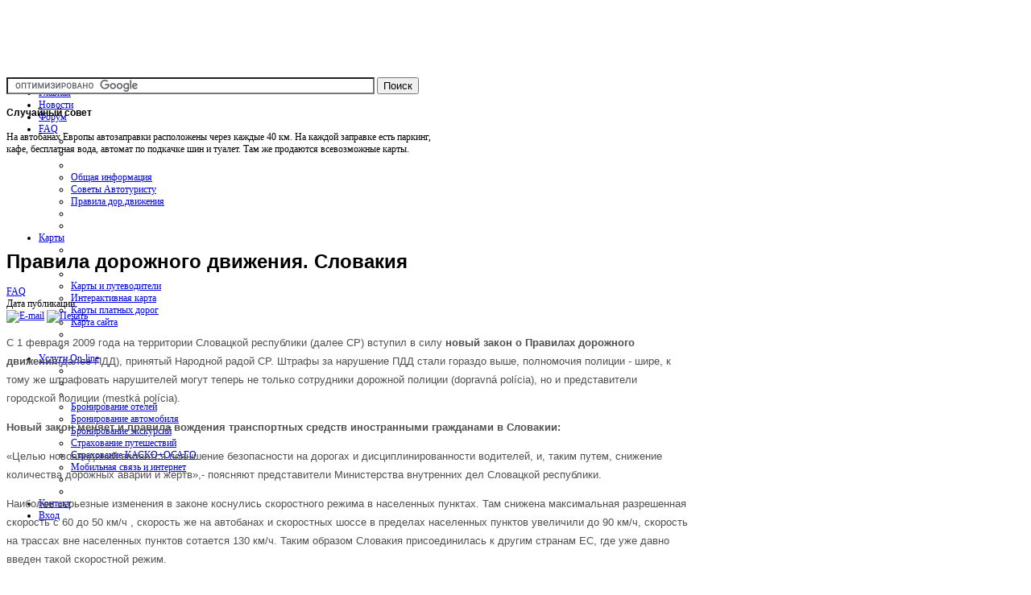

--- FILE ---
content_type: text/html; charset=utf-8
request_url: http://my-travel-info.ru/index.php/faq/pdd/321-pravila-dorozhnogo-dvizheniya-slovakiya
body_size: 14941
content:
<!DOCTYPE html PUBLIC "-//W3C//DTD XHTML 1.0 Transitional//EN" "http://www.w3.org/TR/xhtml1/DTD/xhtml1-transitional.dtd">
<html xmlns="http://www.w3.org/1999/xhtml" xml:lang="ru-ru" lang="ru-ru" >
<head>
  <base href="http://my-travel-info.ru/index.php/faq/pdd/321-pravila-dorozhnogo-dvizheniya-slovakiya" />
  <meta http-equiv="content-type" content="text/html; charset=utf-8" />
  <meta name="keywords" content="авто, автопутешествия, Европа, Украина, Беларусь, Россия, страны, путешествия, интерактивная карта, достопримечательности, Балтия, Прибалтика, автопутешествия по Прибалтике, новости" />
  <meta name="rights" content="my-travel-info.ru" />
  <meta name="description" content="Сайт о путешествиях,странах,особенностях автопутешествий. Новости, советы, заметки, фотографии,  достопримечательности. Интерактивная карта" />
  <meta name="generator" content="my-travel-info.ru" />
  <title>Мои автопутешествия - Правила дорожного движения. Словакия</title>
  <link href="/templates/youmomentum/favicon.ico" rel="shortcut icon" type="image/vnd.microsoft.icon" />
  <link rel="stylesheet" href="/plugins/editors/jckeditor/typography/typography2.php" type="text/css" />
  <link rel="stylesheet" href="https://my-travel-info.ru/modules/mod_news_pro_gk4/interface/css/style.css" type="text/css" />
  <style type="text/css">
.gn_clear { clear:both; height:0; line-height:0; }
.gn_header_1 { background-color:#EFEFEF; border:1px solid #EFEFEF; border-bottom:none; padding:5px; }
.gn_static_1 { border:1px solid #EFEFEF; padding:5px; height:200px; background-color:transparent; overflow:hidden; }
  </style>
  <script src="/media/system/js/mootools-core.js" type="text/javascript"></script>
  <script src="/media/system/js/core.js" type="text/javascript"></script>
  <script src="/media/system/js/caption.js" type="text/javascript"></script>
  <script src="/media/system/js/mootools-more.js" type="text/javascript"></script>
  <script src="https://my-travel-info.ru/modules/mod_news_pro_gk4/interface/scripts/engine.js" type="text/javascript"></script>
  <script type="text/javascript">
window.addEvent('load', function() {
				new JCaption('img.caption');
			});
			// Add the controlbar
			if(typeof hs !== "undefined") {
				hs.addSlideshow({
					slideshowGroup: "321",
					interval: 5000,
					repeat: false,
					useControls: true,
					fixedControls: "fit",
					overlayOptions: {
						opacity: .75,
						position: "bottom center",
						hideOnMouseOut: true
					}
				});
			}
		window.addEvent('domready', function() {
			$$('.hasTip').each(function(el) {
				var title = el.get('title');
				if (title) {
					var parts = title.split('::', 2);
					el.store('tip:title', parts[0]);
					el.store('tip:text', parts[1]);
				}
			});
			var JTooltips = new Tips($$('.hasTip'), { maxTitleChars: 50, fixed: false});
		});
			// Add the controlbar
			if(typeof hs !== "undefined") {
				hs.addSlideshow({
					slideshowGroup: "{articleID}",
					interval: 5000,
					repeat: false,
					useControls: true,
					fixedControls: "fit",
					overlayOptions: {
						opacity: .75,
						position: "bottom center",
						hideOnMouseOut: true
					}
				});
			}
		
  </script>

		<link href="https://my-travel-info.ru/templates/youmomentum/css/template.css" rel="stylesheet" type="text/css" />
		<link href="https://my-travel-info.ru/templates/youmomentum/css/blue.css" rel="stylesheet" type="text/css" />


									<script type="text/javascript"> var YJSG_topmenu_font = '12px'; </script>
			<script type="text/javascript" src="https://my-travel-info.ru/templates/youmomentum/src/mouseover13.js"></script>
			<script language="javascript" type="text/javascript">	
			window.addEvent('domready', function(){
				new SmoothDrop({
					'container':'horiznav',	
					contpoz: 0,
					horizLeftOffset: 24, // submenus, left offset
					horizRightOffset: -24, // submenus opening into the opposite direction
					horizTopOffset: 20, // submenus, top offset
					verticalTopOffset:23, // main menus top offset
					verticalLeftOffset: 10, // main menus, left offset
					maxOutside: 50
				});
			});				
			</script>	
					<style type="text/css">
			.horiznav li li,.horiznav ul ul a, .horiznav li ul,.YJSG_listContainer{
			width:280px;
		}
			</style>
				   			<style type="text/css">
   			  div.title h1,div.title h2,div.componentheading, h1,h2,h3,h4,h5,h6,.yjround h4,.yjsquare h4{
       			 font-family:"Trebuchet MS", Helvetica, sans-serif;}
  			</style>
	<style type="text/css">
.horiznav li ul ul,.subul_main.group_holder ul.subul_main ul.subul_main, .subul_main.group_holder ul.subul_main ul.subul_main ul.subul_main, .subul_main.group_holder ul.subul_main ul.subul_main ul.subul_main ul.subul_main,.horiznav li li li:hover ul.dropline{
	margin-top: -32px!important;
	margin-left:95%!important;
}
</style>
</head>

<body id="stylef8">
<div id="main_bg">
<div id="centertop" style="font-size:12px; width:1100px;">
  		  		 <!--header-->
  <div id="header" style="height:88px;">
      <div id="logo" class="png" style="height:88px;width:22%;">
           <a href="https://my-travel-info.ru/" style="height:88px;"></a>
          </div>
    <!-- end logo -->
   <div id="yjsgheadergrid" style="width:78%;">
  	    <!--top menu-->
<div id="topmenu_holder">
    <div class="top_menu" style="font-size:12px;">
        <div id="horiznav" class="horiznav">	<ul class="menunav">
	<li class="item28"><span class="mymarg"><a href="/"><span class="yjm_has_none"><span class="yjm_title">Главная</span></span></a></span></li><li class="item18"><span class="mymarg"><a href="/index.php/news"><span class="yjm_has_none"><span class="yjm_title">Новости</span></span></a></span></li><li class="item84"><span class="mymarg"><a href="/index.php/forum"><span class="yjm_has_none"><span class="yjm_title">Форум</span></span></a></span></li><li class="active haschild item60"><span class="child"><a href="/index.php/faq"><span class="yjm_has_none"><span class="yjm_title">FAQ</span></span></a></span><ul class="subul_main level1"><li class="bl"></li><li class="tl"></li><li class="tr"></li><li class="item69"><span class="mymarg"><a href="/index.php/faq/inform"><span class="yjm_has_none"><span class="yjm_title">Общая информация</span></span></a></span></li><li class="item72"><span class="mymarg"><a href="/index.php/faq/council"><span class="yjm_has_none"><span class="yjm_title">Советы Автотуристу</span></span></a></span></li><li id="current" class="active item68"><span class="mymarg"><a href="/index.php/faq/pdd"><span class="yjm_has_none"><span class="yjm_title">Правила дор.движения</span></span></a></span></li><li class="right"></li><li class="br"></li></ul></li><li class="haschild item63"><span class="child"><a href="/index.php?Itemid=63"><span class="yjm_has_none"><span class="yjm_title">Карты</span></span></a></span><ul class="subul_main level1"><li class="bl"></li><li class="tl"></li><li class="tr"></li><li class="item260"><span class="mymarg"><a href="/index.php/map/maps-guidebook"><span class="yjm_has_none"><span class="yjm_title">Карты и путеводители</span></span></a></span></li><li class="item65"><span class="mymarg"><a href="/index.php/map/map"><span class="yjm_has_none"><span class="yjm_title">Интерактивная карта</span></span></a></span></li><li class="item67"><span class="mymarg"><a href="/index.php/map/map-road-toll"><span class="yjm_has_none"><span class="yjm_title">Карты платных дорог</span></span></a></span></li><li class="item66"><span class="mymarg"><a href="/index.php/map/map-site"><span class="yjm_has_none"><span class="yjm_title">Карта сайта</span></span></a></span></li><li class="right"></li><li class="br"></li></ul></li><li class="haschild item70"><span class="child"><a href="/"><span class="yjm_has_none"><span class="yjm_title">Услуги On-line</span></span></a></span><ul class="subul_main level1"><li class="bl"></li><li class="tl"></li><li class="tr"></li><li class="item71"><span class="mymarg"><a href="/index.php/online/hotels"><span class="yjm_has_none"><span class="yjm_title">Бронирование отелей</span></span></a></span></li><li class="item73"><span class="mymarg"><a href="/index.php/online/auto"><span class="yjm_has_none"><span class="yjm_title">Бронирование автомобиля</span></span></a></span></li><li class="item262"><span class="mymarg"><a href="/index.php/online/bronirovanie-ekskursij"><span class="yjm_has_none"><span class="yjm_title">Бронирование экскурсий</span></span></a></span></li><li class="item292"><span class="mymarg"><a href="/index.php/online/strakhovanie-puteshestvij"><span class="yjm_has_none"><span class="yjm_title">Страхование путешествий</span></span></a></span></li><li class="item291"><span class="mymarg"><a href="/index.php/online/strakhovanie-kasko-osago"><span class="yjm_has_none"><span class="yjm_title">Страхование КАСКО+ОСАГО</span></span></a></span></li><li class="item281"><span class="mymarg"><a href="/index.php/online/mobilnaya-svyaz-i-internet"><span class="yjm_has_none"><span class="yjm_title">Мобильная связь и интернет</span></span></a></span></li><li class="right"></li><li class="br"></li></ul></li><li class="item59"><span class="mymarg"><a href="/index.php/contact"><span class="yjm_has_none"><span class="yjm_title">Контакт</span></span></a></span></li><li class="item277"><span class="mymarg"><a href="/index.php/login2"><span class="yjm_has_none"><span class="yjm_title">Вход</span></span></a></span></li></ul></div>
    </div>
</div>
    <!-- end top menu -->
</div>
  </div>
  <!-- end header -->
                	<div id="shadow_top"></div>
  				        	<div id="shadow_bottom"></div> 
               
  		<div id="yjsg3">
		<div id="user4" class="yjsgxhtml" style="width:50.00%;">
		<div class="yjsquare">
    <div class="yjsquare_in"></div>
</div>
<div class="yjsquare">
    <div class="yjsquare_in"><form action="http://www.google.ru" id="cse-search-box">
  <div>
    <input type="hidden" name="cx" value="partner-pub-9043098607816582:1917814559" />
    <input type="hidden" name="ie" value="UTF-8" />
    <input type="text" name="q" size="55" />
    <input type="submit" name="sa" value="&#x041f;&#x043e;&#x0438;&#x0441;&#x043a;" />
  </div>
</form>

<script type="text/javascript" src="http://www.google.ru/coop/cse/brand?form=cse-search-box&amp;lang=ru"></script></div>
</div>

	</div>
		<div id="user5" class="yjsgxhtml" style="width:50.00%;">
		<div class="yjsquare">
    <h4>
    <span>Случайный</span> совет  </h4>
    <div class="yjsquare_in"><div class="newsflash">
	


<p>
	На автобанах Европы автозаправки расположены через каждые 40 км. На каждой заправке есть паркинг, кафе, бесплатная вода, автомат по подкачке шин и туалет. Там же продаются всевозможные карты.</p>

</div>
</div>
</div>

	</div>
	</div>
        </div>

<!-- end centartop-->
<div id="centerbottom" style="font-size:12px; width:1100px;">
		 
       <!--MAIN LAYOUT HOLDER -->
<div id="holder2">
  <!-- messages -->
  
<div id="system-message-container">
</div>
  <!-- end messages -->
  <!-- MID BLOCK -->
  <div id="midblock" style="width:77%;">
    <div class="insidem">
      <div id="yjsgbodytop" style="font-size:12px;">
		<div id="bodytop1" class="yjsgxhtml" style="width:100.00%;">
		<div class="yjsquare">
    <div class="yjsquare_in"><center>
<script async src="//pagead2.googlesyndication.com/pagead/js/adsbygoogle.js"></script>
<!-- Автопутешествия -->
<ins class="adsbygoogle"
     style="display:inline-block;width:728px;height:90px"
     data-ad-client="ca-pub-9043098607816582"
     data-ad-slot="1450469758"></ins>
<script>
(adsbygoogle = window.adsbygoogle || []).push({});
</script>
</center></div>
</div>

	</div>
	</div>
            <!-- component -->
      
<div class="news_item_a">
		
		
	
		<div class="title">
		<h1>
						Правила дорожного движения. Словакия					</h1>
	</div>
				
	
		<div class="newsitem_tools">
		<div class="newsitem_info">
						
						
								<div class="clr"></div>
					<span class="newsitem_parent_category">
																			<a href="/index.php/faq/pdd/42-faqs">FAQ</a>												</span>
				
			
						<div class="clr"></div>
						<span class="newsitem_published">
			Дата публикации			</span>
				
					</div>
		
				<div class="buttonheading">
						<span class="email"> <a href="/index.php/component/mailto/?tmpl=component&amp;template=youmomentum&amp;link=b488f35909d71ef719e905dd279dd10d6a24a66e" title="E-mail" onclick="window.open(this.href,'win2','width=400,height=350,menubar=yes,resizable=yes'); return false;"><img src="/templates/youmomentum/images/system/emailButton.png" alt="E-mail"  /></a> </span>
															<span class="print"> <a href="/index.php/faq/pdd/321-pravila-dorozhnogo-dvizheniya-slovakiya?tmpl=component&amp;print=1&amp;page=" title="Печать" onclick="window.open(this.href,'win2','status=no,toolbar=no,scrollbars=yes,titlebar=no,menubar=no,resizable=yes,width=640,height=480,directories=no,location=no'); return false;" rel="nofollow"><img src="/templates/youmomentum/images/system/printButton.png" alt="Печать"  /></a> </span>
									</div>
			</div>
	
	
	<div class="newsitem_text">
		              
		        
        
		<p style="color: rgb(80, 80, 80); font-family: Arial, Verdana, Tahoma; font-size: 13px; line-height: 23px;">
	С 1 февраля 2009 года на территории Словацкой республики (далее СР) вступил в силу&nbsp;<strong>новый закон о Правилах дорожного движения</strong>(далее ПДД), принятый Народной радой СР. Штрафы за нарушение ПДД стали гораздо выше, полномочия полиции - шире, к тому же штрафовать нарушителей могут теперь не только сотрудники дорожной полиции (dopravn&aacute; pol&iacute;cia), но и представители городской полиции (mestk&aacute; pol&iacute;cia).&nbsp;</p>
<p style="color: rgb(80, 80, 80); font-family: Arial, Verdana, Tahoma; font-size: 13px; line-height: 23px;">
	<strong>Новый закон меняет и правила вождения транспортных средств иностранными гражданами в Словакии:</strong></p>
<p style="color: rgb(80, 80, 80); font-family: Arial, Verdana, Tahoma; font-size: 13px; line-height: 23px;">
	&laquo;Целью нововведений является повышение безопасности на дорогах и дисциплинированности водителей, и, таким путем, снижение количества дорожных аварий и жертв&raquo;,- поясняют представители Министерства внутренних дел Словацкой республики.</p>
<p style="color: rgb(80, 80, 80); font-family: Arial, Verdana, Tahoma; font-size: 13px; line-height: 23px;">
	Наиболее серьезные изменения в законе коснулись скоростного режима в населенных пунктах. Там снижена максимальная разрешенная скорость с 60 до 50 км/ч , скорость же на автобанах и скоростных шоссе в пределах населенных пунктов увеличили до 90 км/ч, скорость на трассах вне населенных пунктов сотается 130 км/ч. Таким образом Словакия присоединилась к другим странам ЕС, где уже давно введен такой скоростной режим.</p>
<p style="color: rgb(80, 80, 80); font-family: Arial, Verdana, Tahoma; font-size: 13px; line-height: 23px;">
	Другим нововведением стало обязательное включение ближнего света, круглый год вне зависимости от времени суток, а также обязательное использование шлемов велосипедистами вне населенных пунктов, детям же шлемы обязательны и в населенных пунктах. Пешеходы же обязаны надевать одежду со светоотражающими элементами при передвижении по дорогам вне населенных пунктов.</p>
<p style="color: rgb(80, 80, 80); font-family: Arial, Verdana, Tahoma; font-size: 13px; line-height: 23px;">
	Новый закон коснулся также грузовиков и грузовых автомобилей. Им запрещено обгонять на скоростных шоссе и автобанах.</p>
<p style="color: rgb(80, 80, 80); font-family: Arial, Verdana, Tahoma; font-size: 13px; line-height: 23px;">
	Нововведение коснулось и зимней резины для автомобилей весом до 3,5 тонн: она должна быть использована в то время года, когда на дорогах может быть снег, лед&nbsp; или гололед. Для грузовиков и автобусов обязательно использование зимней резины в период с 15 ноября до 31 марта. Штраф составляет 60 евро.</p>
<p style="color: rgb(80, 80, 80); font-family: Arial, Verdana, Tahoma; font-size: 13px; line-height: 23px;">
	Штрафы за нарушение ПДД были сильно увеличены. Так штраф за превышение максимально разрешенной скорости на 10 км/ч составит 60 евро, за превышенные на 20 км/ч нарушитель заплатит 100 евро, а за 70 км/ч &ndash; уже 650 евро.</p>
<p style="color: rgb(80, 80, 80); font-family: Arial, Verdana, Tahoma; font-size: 13px; line-height: 23px;">
	Подтвержденное тестом на алкоголь вождение автомобиля в нетрезвом виде обойдется теперь от 200 до 1000 евро и запретом водить машину до 5 лет. Та же ситуация с отказом &laquo;подышать в трубочку&raquo; &ndash; штраф от 300 до 1100 евро и запрет вождения автомобиля от года до 5 лет. Пока остается неясным, на основании чего полицейские будут принимать решение об установлении размера штрафа и количества лет без прав.</p>
<p style="color: rgb(80, 80, 80); font-family: Arial, Verdana, Tahoma; font-size: 13px; line-height: 23px;">
	За использование украденного номера на автомобиле предполагается штраф 17 000 евро, а за то, что вы одолжите свою машину пьяному водителю или не уберете препятствие после аварии с дороги &ndash; 3 500 евро. Новый закон ПДД в некоторых случаях разрешает вместо штрафа отработать наказание на общественно-полезных работах.</p>
<p style="color: rgb(80, 80, 80); font-family: Arial, Verdana, Tahoma; font-size: 13px; line-height: 23px;">
	При нарушении правила ПДД, которое привело к аварии или угрожало безопасности водителей и пешеходов, предполагается штраф в размере от 150 до 800 евро. В случае частых нарушений ПДД, водителю придется пройти тест на психологическую дееспособность. Спорным всё-таки остается решение звать полицейских лишь при аварии, оцененной более чем в 4 000 евро, а также в случае, если участник аварии в алкогольном опьянении, кто-то ранен или участники аварии не договорились полюбовно.</p>
<p style="color: rgb(80, 80, 80); font-family: Arial, Verdana, Tahoma; font-size: 13px; line-height: 23px;">
	С антирадарами автолюбителям придется расстаться. За использование антирадара или прибора, заглушающего сигнал радара, полагается штраф до 150 евро, использование подобной техники категорически запрещено. В случае, если полицейские найдут в автомобиле стационарно вмонтированный антирадар, водитель может остаться без ПТС (паспорт технического средства). Единственное, что остается без запрета &ndash; определение местонахождения радаров с помощью GPS.</p>
<p style="color: rgb(80, 80, 80); font-family: Arial, Verdana, Tahoma; font-size: 13px; line-height: 23px;">
	Пожалуй, самым интересным нововведением стал запрет неприличных жестов за рулем. Водители, допустившие такой проступок получат штраф в размере 30 евро. Также могут наказываться случаи излишнего использование сигнала в городе, загрязнение проезжей части, воздуха выхлопными газами, не выключение мотора без необходимости. Такой штраф составит 60 евро.</p>
<p style="color: rgb(80, 80, 80); font-family: Arial, Verdana, Tahoma; font-size: 13px; line-height: 23px;">
	Важными изменениями, касающимися иностранцев, являются ограничения действия иностранных водительских удостоверений на территории Словакии. Согласно новому закону, с водительским удостоверением, выданным в других странах в соответствии с Женевским и Венским договорами, может водитель управлять транспортным средством только в случае, если у него нет ВНЖ или ПМЖ в Словакии. Владелец иностранного водительского удостоверения, у которого есть&nbsp;<a href="http://slovakiainvest.ru/Default.aspx?id=8" style="color: rgb(80, 80, 80); text-decoration: underline; font-size: 12px;">ВНЖ или ПМЖ в Словакии</a>, обязан в течении 60 дней после 185 дней от момента получения ВНЖ или ПМЖ подать заявление о замене его водительского удостоверения на словацкое. К заявлению прикладывается перевод прав на словацкий язык, а также подтверждение ГАИ, что они действительно выдали данные права. В качестве подтверждения подойдет и водительская карточка.&nbsp;<br />
	<br />
	<strong>Новый закон о ПДД в Словакии устанавливает:</strong><br />
	Включенные фары круглый год<br />
	Запрет пользования мобильным телефоном за рулем<br />
	Ужесточение санкций за ведение транспортного средства после употребления алкогольных напитков<br />
	Понижение скорости в пределах населенных пунктов<br />
	Зимние шины в случае снега или льда на дороге или гололедицы<br />
	Защитные шлемы для детей-велосипедистов&nbsp;<br />
	Защитные шлемы для взрослых велосипедистов вне населенных пунктов<br />
	Отражающие части одежды для пешеходов вне населенных пунктов<br />
	Ужесточение санкция за нарушение ПДД<br />
	Возможность отработать штраф<br />
	Запрет невежливых жестов или выражений<br />
	Новые дорожные знаки</p>
 	
		</div>
	</div>
<!--end news item -->
<span class="article_separator">&nbsp;</span>

      <!-- end component -->
            <div id="yjsgbodybottom" style="font-size:12px;">
		<div id="bodybottom2" class="yjsgxhtml" style="width:100.00%;">
		<div class="yjsquare">
    <div class="yjsquare_in"><center>
<!-- Yandex.RTB R-A-139791-2 -->
<div id="yandex_rtb_R-A-139791-2"></div>
<script type="text/javascript">
    (function(w, d, n, s, t) {
        w[n] = w[n] || [];
        w[n].push(function() {
            Ya.Context.AdvManager.render({
                blockId: "R-A-139791-2",
                renderTo: "yandex_rtb_R-A-139791-2",
                async: true
            });
        });
        t = d.getElementsByTagName("script")[0];
        s = d.createElement("script");
        s.type = "text/javascript";
        s.src = "//an.yandex.ru/system/context.js";
        s.async = true;
        t.parentNode.insertBefore(s, t);
    })(this, this.document, "yandexContextAsyncCallbacks");
</script>
</center></div>
</div>
<div class="yjsquare">
    <div class="yjsquare_in"><p style="text-align: center;">
	<a href="http://hotellook.ru/?marker=28005" rel="”nofollow”" target="_blank"><img alt="Поиск дешевых отелей" class="cke-resize cke-resize cke-resize" src="/images/banners/728x90.gif" style="width: 728px; height: 90px;" /></a></p>
</div>
</div>
<div class="yjsquare">
    <div class="yjsquare_in"><script type="text/javascript">
<!--
var _acic={dataProvider:10};(function(){var e=document.createElement("script");e.type="text/javascript";e.async=true;e.src="https://www.acint.net/aci.js";var t=document.getElementsByTagName("script")[0];t.parentNode.insertBefore(e,t)})()
//-->
</script></div>
</div>

	</div>
	</div>
	  <div class="clearm"></div>
    </div>
    <!-- end mid block insidem class -->
  </div>
  <!-- end mid block div -->

    <!-- right block -->
  <div id="rightblock" style="width:23%;">
    <div class="inside">
      <div class="yjsquare_yj1">
    <div class="yjsquare_in"><ul class="menu">
<li id="item-27"><a class="mainlevel" href="/index.php/euro-overview" >Европа</a></li><li id="item-2"><a class="mainlevel" href="/index.php/rus" >Россия</a></li><li id="item-55"><a class="mainlevel" href="/index.php/bel" >Беларусь</a></li><li id="item-159"><a class="mainlevel" href="/index.php/ukrain" >Украина</a></li><li id="item-57"><a class="mainlevel" href="/index.php/balt" >Балтия</a></li></ul></div>
</div>
<div class="yjsquare">
    <div class="yjsquare_in"><script async src="https://pagead2.googlesyndication.com/pagead/js/adsbygoogle.js"></script>
<script>
     (adsbygoogle = window.adsbygoogle || []).push({
          google_ad_client: "ca-pub-9043098607816582",
          enable_page_level_ads: true
     });
</script></div>
</div>
<div class="yjsquare_yj1">
    <h4>
    <span>Новые</span> путешествия  </h4>
    <div class="yjsquare_in">	<div class="nspMain nspFs100" id="nsp-nsp_177" style="width:100%;">
					<div class="nspArts bottom" style="width:100%;">
								
														<div class="nspArt" style="width:100%!important;"><div style="padding:0 5px 5px 0"><a href="/index.php/balt/458-vykhodnye-v-pribaltike-i-skandinavii-tallinn" class="nspImageWrapper tleft fleft" style="margin:6px 14px 0 0;"><img class="nspImage tleft fleft" src="/images/travels/2016/2016-stokholm/DSC_3557.jpg" alt="Выходные в Прибалтике и Скандинавии. Таллинн" style="width:220px;height:130px;"  /></a><h4 class="nspHeader tleft fleft"><a href="/index.php/balt/458-vykhodnye-v-pribaltike-i-skandinavii-tallinn" title="Выходные в Прибалтике и Скандинавии. Таллинн">Выходные в Прибалтике и Скандинавии. Таллинн</a></h4></div></div>
														<div class="nspArt" style="width:100%!important;"><div style="padding:0 5px 5px 0"><a href="/index.php/rus/444-v-rossii-tozhe-mnogo-interesnogo-chast-iv-pskov-lida-moskva-tomsk" class="nspImageWrapper tleft fleft" style="margin:6px 14px 0 0;"><img class="nspImage tleft fleft" src="/images/travels/2015/2015-ru-moskva/image-001.jpg" alt="В России тоже много интересного. Часть IV. Псков-Лида-Москва-Томск" style="width:220px;height:130px;"  /></a><h4 class="nspHeader tleft fleft"><a href="/index.php/rus/444-v-rossii-tozhe-mnogo-interesnogo-chast-iv-pskov-lida-moskva-tomsk" title="В России тоже много интересного. Часть IV. Псков-Лида-Москва-Томск">В России тоже много интересного. Часть IV. Псков-Лида-Москва-То&hellip;</a></h4></div></div>
														<div class="nspArt" style="width:100%!important;"><div style="padding:0 5px 5px 0"><a href="/index.php/rus/443-v-rossii-tozhe-mnogo-interesnogo-chast-iii-sankt-peterburg" class="nspImageWrapper tleft fleft" style="margin:6px 14px 0 0;"><img class="nspImage tleft fleft" src="/images/travels/2015/2015-ru-stpeterburg/image-001.jpg" alt="В России тоже много интересного. Часть III.  Санкт-Петербург" style="width:220px;height:130px;"  /></a><h4 class="nspHeader tleft fleft"><a href="/index.php/rus/443-v-rossii-tozhe-mnogo-interesnogo-chast-iii-sankt-peterburg" title="В России тоже много интересного. Часть III.  Санкт-Петербург">В России тоже много интересного. Часть III.  Санкт-Петербург</a></h4></div></div>
					
			</div>
					</div>

<script type="text/javascript">
//<![CDATA[
try {$Gavick;}catch(e){$Gavick = {};};
$Gavick["nsp-nsp_177"] = {
	"animation_speed": 400,
	"animation_interval": 5000,
	"animation_function": Fx.Transitions.Expo.easeIn,
	"news_column": 1,
	"news_rows": 3,
	"links_columns_amount": 0,
	"links_amount": 0,
	"counter_text": '<strong>Страница:</strong>'
};
//]]>
</script>	</div>
</div>
<div class="yjsquare_yj1">
    <div class="yjsquare_in">
<div style="float:left;width:100%;">
  <div class="globalnews" style="margin:2px">
    
<div class="gn_static gn_static_1">
	<a href="/index.php/news/476-frantsiya-vvodit-ekologicheskuyu-vinetku" ><img src="/images/news/2017-news/Vignettes-dispositif-Crit-Air.jpg" alt="IMAGE" width="230" height="130" style="float:left;margin:3px;border:0;" /></a> <b><a href="/index.php/news/476-frantsiya-vvodit-ekologicheskuyu-vinetku">Франция вводит экологическую виньетку</a></b> <br />  27.03.2017</div>

<div class="gn_static gn_static_1">
	<a href="/index.php/news/474-v-litve-s-1-yanvarya-2017-goda-uvelichivayutsya-shtrafy" ><img src="/images/news/2016-news/lt-policija.jpg" alt="IMAGE" width="230" height="130" style="float:left;margin:3px;border:0;" /></a> <b><a href="/index.php/news/474-v-litve-s-1-yanvarya-2017-goda-uvelichivayutsya-shtrafy">В Литве с 1 января 2017 года  увеличиваются штрафы</a></b> <br />  28.12.2016</div>

<div class="gn_static gn_static_1">
	<a href="/index.php/news/473-novaya-tsena-na-avstrijskie-vinetki-na-2017-god" ><img src="/images/news/2016-news/austria-maut-2017.jpg" alt="IMAGE" width="230" height="130" style="float:left;margin:3px;border:0;" /></a> <b><a href="/index.php/news/473-novaya-tsena-na-avstrijskie-vinetki-na-2017-god">Новая цена на австрийские виньетки на 2017 год</a></b> <br />  30.11.2016</div>
  </div>
</div>
<div class="gn_clear"></div>
</div>
</div>
<div class="yjsquare">
    <div class="yjsquare_in">

<!-- d8b514e1 -->
<!-- 95ca6813 -->

<script>var mt_cid = 40756889</script>
<script async="async" src="http://adcounter7.uptolike.ru/counter.js?sid=st3fbcd9138d65b9a74b5d8e614021df63a05e5bbe" type="text/javascript"></script>
<!-- d8b514e1 -->
</div>
</div>
<div class="yjsquare">
    <div class="yjsquare_in"><!-- Yandex.RTB R-A-139791-1 -->
<div id="yandex_rtb_R-A-139791-1"></div>
<script type="text/javascript">
    (function(w, d, n, s, t) {
        w[n] = w[n] || [];
        w[n].push(function() {
            Ya.Context.AdvManager.render({
                blockId: "R-A-139791-1",
                renderTo: "yandex_rtb_R-A-139791-1",
                async: true
            });
        });
        t = d.getElementsByTagName("script")[0];
        s = d.createElement("script");
        s.type = "text/javascript";
        s.src = "//an.yandex.ru/system/context.js";
        s.async = true;
        t.parentNode.insertBefore(s, t);
    })(this, this.document, "yandexContextAsyncCallbacks");
</script></div>
</div>
<div class="yjsquare">
    <div class="yjsquare_in"><script async src="//pagead2.googlesyndication.com/pagead/js/adsbygoogle.js"></script>
<!-- Автопутешествия_вертикаль -->
<ins class="adsbygoogle"
     style="display:inline-block;width:240px;height:400px"
     data-ad-client="ca-pub-9043098607816582"
     data-ad-slot="8327824551"></ins>
<script>
(adsbygoogle = window.adsbygoogle || []).push({});
</script></div>
</div>
<div class="yjsquare">
    <div class="yjsquare_in"><?php
$o['charset'] = 'UTF-8'; // кодировка сайта
$o['key'] = '5ce2d336b9eed2b9aa6900bf88152aab56bf15e8';
require_once($_SERVER['DOCUMENT_ROOT'].'/'.$o['key'].'/maxtarget.php');
$maxtarget = new MaxtargetClient($o);
unset($o);
echo $maxtarget->show_banner('240x400'); //размер баннера
?></div>
</div>
<div class="yjsquare">
    <div class="yjsquare_in"><!-- 240*400 Advertur.ru start -->
<div id="advertur_4077"></div><script type="text/javascript">
    (function(w, d, n) {
        w[n] = w[n] || [];
        w[n].push({
            section_id: 4077,
            place: "advertur_4077",
            width: 240,
            height: 400
        });
    })(window, document, "advertur_sections");
</script>
<script type="text/javascript" src="//ddnk.advertur.ru/v1/s/loader.js" async></script>
<!-- 240*400 Advertur.ru end --></div>
</div>
<div class="yjsquare">
    <div class="yjsquare_in"><!––noindex––>
<!––/noindex––></div>
</div>

    </div>
  </div>
  <!-- end right block -->
    
       </div>
<!-- end holder div -->
 </div>
<!-- end centerbottom-->
     		<div id="top_shadow"></div>
   			<div id="yjsg5" style="font-size:12px; width:1100px;">
		<div id="user11" class="yjsgxhtml" style="width:100.00%;">
		<div class="yjsquare">
    <div class="yjsquare_in"><!-- Яндекс.Директ -->
<script type="text/javascript">
yandex_partner_id = 139791;
yandex_site_bg_color = 'FFFFFF';
yandex_ad_format = 'direct';
yandex_font_size = 1;
yandex_direct_type = 'horizontal';
yandex_direct_limit = 4;
yandex_direct_title_font_size = 2;
yandex_direct_links_underline = true;
yandex_direct_title_color = '349CF3';
yandex_direct_url_color = '349CF3';
yandex_direct_text_color = '000000';
yandex_direct_hover_color = '0066FF';
yandex_direct_favicon = true;
yandex_no_sitelinks = true;
document.write('<scr'+'ipt type="text/javascript" src="//an.yandex.ru/system/context.js"></scr'+'ipt>');
</script></div>
</div>

	</div>
	</div>
  		<div id="bottom_shadow"></div>
      		<div id="bottomgrids_bg">
   			<div id="yjsg6" style="font-size:12px; width:1100px;">
		<div id="user16" class="yjsgxhtml" style="width:25.00%;">
		<div class="yjsquare">
    <h4>
    <span>Самое</span> популярное  </h4>
    <div class="yjsquare_in"><ul class="mostread">
	<li>
		<a href="/index.php/faq/inform/73-toll-road">
			Платные дороги в странах Европы</a>
	</li>
	<li>
		<a href="/index.php/faq/inform/57-euro-win">
			Требования к зимней резине в Европе</a>
	</li>
	<li>
		<a href="/index.php/map/map-road-toll">
			Карты платных дорог</a>
	</li>
	<li>
		<a href="/index.php/faq/inform/92-klass-road">
			Классификация автодорог в Европе</a>
	</li>
	<li>
		<a href="/index.php/faq/inform/320-skorostnoj-rezhim-na-dorogakh-evropy">
			Скоростной режим на дорогах Европы</a>
	</li>
	<li>
		<a href="/index.php/faq/pdd/102-pdd-latvia">
			Правила дорожного движения. Латвия</a>
	</li>
</ul>
</div>
</div>

	</div>
		<div id="user17" class="yjsgxhtml" style="width:25.00%;">
		<div class="yjsquare">
    <h4>
    <span>Лучшие</span> путешествия  </h4>
    <div class="yjsquare_in"><ul class="mostread">
	<li>
		<a href="/index.php/euro-overview/153-bg-auto">
			Наша поездка в Болгарию на авто</a>
	</li>
	<li>
		<a href="/index.php/euro-overview/48-2011-10">
			Первое Европейское путешествие (Путевые заметки). Часть 1</a>
	</li>
	<li>
		<a href="/index.php/ukrain/134-2012-06-04-14-26-14">
			Дорога в Крым на своём авто</a>
	</li>
	<li>
		<a href="/index.php/ukrain/259-2013-westukr-02">
			Путешествие по Западной Украине на своем авто. Часть 2</a>
	</li>
	<li>
		<a href="/index.php/ukrain/138-crimea-2012">
			Путешествие к морю или Крым-2012</a>
	</li>
	<li>
		<a href="/index.php/bel/161-blr-2012">
			Путешествие в Беларусь</a>
	</li>
</ul>
</div>
</div>

	</div>
		<div id="user18" class="yjsgxhtml" style="width:25.00%;">
		<div class="yjsquare">
    <h4>
    <span>Инфо</span> Новости  </h4>
    <div class="yjsquare_in"><ul class="latestnews">
	<li>
		<a href="/index.php/faq/inform/73-toll-road">
			Платные дороги в странах Европы</a>
	</li>
	<li>
		<a href="/index.php/faq/council/391-chem-zanyat-rebenka-v-doroge">
			Чем занять ребенка в дороге</a>
	</li>
	<li>
		<a href="/index.php/faq/council/475-neobkhodimaya-komplektatsiya-avtomobilya-pri-poezdke-v-evropu">
			Необходимая комплектация автомобиля при поездке в Европу</a>
	</li>
	<li>
		<a href="/index.php/faq/inform/57-euro-win">
			Требования к зимней резине в Европе</a>
	</li>
	<li>
		<a href="/index.php/faq/inform/471-ispolzovanie-blizhnego-sveta-v-stranakh-evropy">
			Использование ближнего света в странах Европы</a>
	</li>
	<li>
		<a href="/index.php/faq/council/452-chto-nado-vzyat-s-soboj-v-zimnee-avtoputeshestvie">
			Что надо взять с собой в зимнее автопутешествие</a>
	</li>
</ul>
</div>
</div>

	</div>
		<div id="user19" class="yjsgxhtml" style="width:25.00%;">
		<div class="yjsquare">
    <h4>
    <span>Карты</span> и путеводители  </h4>
    <div class="yjsquare_in"><table width="100%" class="moduletable"><tr valign="top"><td align="left"><a href="/index.php/map/maps-guidebook/viewdownload/1/20"style="color:#FFFFFF;">Автомобильная карта Латвии </a></td></tr><tr valign="top"><td align="left"><a href="/index.php/map/maps-guidebook/viewdownload/3/19"style="color:#FFFFFF;">Европа на колесах. Испания </a></td></tr><tr valign="top"><td align="left"><a href="/index.php/map/maps-guidebook/viewdownload/3/18"style="color:#FFFFFF;">Европа на колесах. Франция </a></td></tr><tr valign="top"><td align="left"><a href="/index.php/map/maps-guidebook/viewdownload/3/17"style="color:#FFFFFF;">Германия на автомобиле </a></td></tr>        </table>
</div>
</div>

	</div>
	</div>
  			 		</div>
      			<!-- footer -->
<div id="footer">
<div id="footer_holder"  style="font-size:12px; width:1100px;">
  <div id="youjoomla">
            <div id="footmod">
            <div class="footer1">&#169; 2026 Мои автопутешествия. Все права защищены.</div>

<noindex>

<!-- Yandex.Metrika informer -->
<a href="http://metrika.yandex.ru/stat/?id=10573513&from=informer"
target="_blank" rel="nofollow"><img src="//bs.yandex.ru/informer/10573513/3_0_EDEAEAFF_CDCACAFF_0_pageviews"
style="width:88px; height:31px; border:0;" alt="Яндекс.Метрика" title="Яндекс.Метрика: данные за сегодня (просмотры, визиты и уникальные посетители)" onclick="try{Ya.Metrika.informer({i:this,id:10573513,type:0,lang:'ru'});return false}catch(e){}"/></a>
<!-- /Yandex.Metrika informer -->

<!-- Yandex.Metrika counter -->
<div style="display:none;"><script type="text/javascript">
(function(w, c) {
    (w[c] = w[c] || []).push(function() {
        try {
            w.yaCounter10573513 = new Ya.Metrika({id:10573513, enableAll: true, webvisor:true});
        }
        catch(e) { }
    });
})(window, "yandex_metrika_callbacks");
</script></div>
<script src="//mc.yandex.ru/metrika/watch.js" type="text/javascript" defer="defer"></script>
<noscript><div><img src="//mc.yandex.ru/watch/10573513" style="position:absolute; left:-9999px;" alt="" /></div></noscript>
<!-- /Yandex.Metrika counter -->

<!--Akavita counter start-->
<script type="text/javascript">var AC_ID=52886;var AC_TR=false;
(function(){var l='http://adlik.akavita.com/acode.js'; var t='text/javascript';
try {var h=document.getElementsByTagName('head')[0];
var s=document.createElement('script'); s.src=l;s.type=t;h.appendChild(s);}catch(e){
document.write(unescape('%3Cscript src="'+l+'" type="'+t+'"%3E%3C/script%3E'));}})();
</script><span id="AC_Image"></span>
<noscript><a target='_top' href='http://www.akavita.by/' rel="nofollow"><img src='http://adlik.akavita.com/bin/lik?id=52886&it=1'
border='0' height='1' width='1' alt='Akavita'/>
</a></noscript>
<!--Akavita counter end-->


</noindex>	
        </div>
		    	<div id="cp">
		
<script type="text/javascript">

	window.addEvent('domready', function() {
	new SmoothScroll({duration: 500});	
	})
</script>
			                
                </a>
                 
       					       </div>
  </div>
</div>
<!-- end footer -->
	   			  </div>
</div>
 
 <script type="text/javascript">
		window.addEvent('domready', function(){ $$('dl.tabs').each(function(tabs){ new JTabs(tabs, {}); }); });
 /* <![CDATA[ */  window.addEvent('domready', function() { 
				    document.body.oncopy = function() { 
							alert('Все права защищены. При использовании материалов сайта активная гиперссылка на сайт "Мои автопутешествия" (www.my-travel-info.ru) обязательна.'); 
					 } });   /* ]]> */ 
</script>  
 
<script async="async" src="https://w.uptolike.com/widgets/v1/zp.js?pid=49748"></script> 

<!-- Piwik -->
<script type="text/javascript">
  var _paq = _paq || [];
  // tracker methods like "setCustomDimension" should be called before "trackPageView"
  _paq.push(['trackPageView']);
  _paq.push(['enableLinkTracking']);
  (function() {
    var u="//analytics.my-travel-info.ru/piwik/";
    _paq.push(['setTrackerUrl', u+'piwik.php']);
    _paq.push(['setSiteId', '1']);
    var d=document, g=d.createElement('script'), s=d.getElementsByTagName('script')[0];
    g.type='text/javascript'; g.async=true; g.defer=true; g.src=u+'piwik.js'; s.parentNode.insertBefore(g,s);
  })();
</script>
<!-- End Piwik Code -->

</body>
</html>


--- FILE ---
content_type: text/html; charset=utf-8
request_url: https://www.google.com/recaptcha/api2/aframe
body_size: 118
content:
<!DOCTYPE HTML><html><head><meta http-equiv="content-type" content="text/html; charset=UTF-8"></head><body><script nonce="RaSk-1Eg6RTWBVYL3rnsfA">/** Anti-fraud and anti-abuse applications only. See google.com/recaptcha */ try{var clients={'sodar':'https://pagead2.googlesyndication.com/pagead/sodar?'};window.addEventListener("message",function(a){try{if(a.source===window.parent){var b=JSON.parse(a.data);var c=clients[b['id']];if(c){var d=document.createElement('img');d.src=c+b['params']+'&rc='+(localStorage.getItem("rc::a")?sessionStorage.getItem("rc::b"):"");window.document.body.appendChild(d);sessionStorage.setItem("rc::e",parseInt(sessionStorage.getItem("rc::e")||0)+1);localStorage.setItem("rc::h",'1768821174918');}}}catch(b){}});window.parent.postMessage("_grecaptcha_ready", "*");}catch(b){}</script></body></html>

--- FILE ---
content_type: application/javascript;charset=utf-8
request_url: https://w.uptolike.com/widgets/v1/version.js?cb=cb__utl_cb_share_1768821172395512
body_size: 396
content:
cb__utl_cb_share_1768821172395512('1ea92d09c43527572b24fe052f11127b');